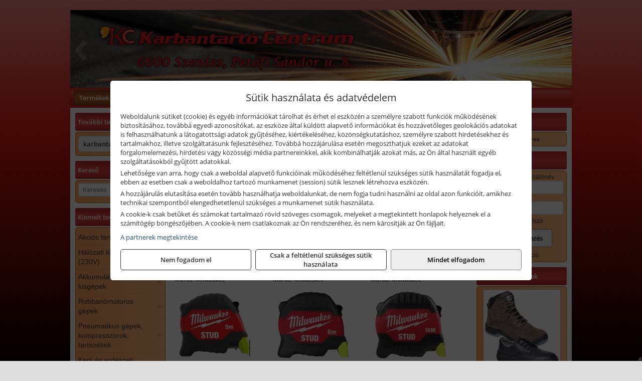

--- FILE ---
content_type: text/html; charset=UTF-8
request_url: https://karbantartoszentes.hu/ajax/products.php
body_size: 286
content:
			<div class="randomProduct">
			    <a href="https://karbantartoszentes.hu/termekek/gp-lb-18200-li-e-solo-akkus-lombfuvo-akku-es-tolto-nelkul-p29792.html" class="randomProductLink">
			    	<div class="listingProductName">EINHELL GP-LB 18/200 Li E-Solo akkus lombfúvó (akku és töltő nélkül)</div>

			        <div class="randomProductImage">
	                	<picture><source srcset="https://wimg.b-cdn.net/77e178f29e12f38fcd5b2538a5c0bbf7/products/200-li-e-solo-productimage-1_86024.jpg?width=140&height=140 1x, https://wimg.b-cdn.net/77e178f29e12f38fcd5b2538a5c0bbf7/products/200-li-e-solo-productimage-1_86024.jpg?width=210&height=210 1.5x, https://wimg.b-cdn.net/77e178f29e12f38fcd5b2538a5c0bbf7/products/200-li-e-solo-productimage-1_86024.jpg?width=280&height=280 2x, https://wimg.b-cdn.net/77e178f29e12f38fcd5b2538a5c0bbf7/products/200-li-e-solo-productimage-1_86024.jpg?width=420&height=420 3x"><img loading='lazy' src='https://wimg.b-cdn.net/77e178f29e12f38fcd5b2538a5c0bbf7/products/200-li-e-solo-productimage-1_86024.jpg?width=140&height=140' alt='EINHELL GP-LB 18/200 Li E-Solo akkus lombfúvó (akku és töltő nélkül)' title='EINHELL GP-LB 18/200 Li E-Solo akkus lombfúvó (akku és töltő nélkül)' /></picture>			        </div>

			        			        <div class="listingPrice">
			            		            					                	<div class="listingPrice contactUsForPrice">A termék aktuális áráért vegye fel velünk a kapcsolatot!</div>
			                			            			        </div>
			        			    </a>
			</div>
		

--- FILE ---
content_type: text/html; charset=UTF-8
request_url: https://karbantartoszentes.hu/ajax/products.php
body_size: 197
content:
			<div class="randomProduct">
			    <a href="https://karbantartoszentes.hu/termekek/10-250-mm-felkerek-nagyolo-muhelyreszelo-p33106.html" class="randomProductLink">
			    	<div class="listingProductName">KENNEDY 10" (250 mm) félkerek nagyoló műhelyreszelő</div>

			        <div class="randomProductImage">
	                	<picture><source srcset="https://wimg.b-cdn.net/632015b8d0194bc9631c2001196abece/products/ken0302330k_77909.jpg?width=140&height=140 1x, https://wimg.b-cdn.net/632015b8d0194bc9631c2001196abece/products/ken0302330k_77909.jpg?width=210&height=210 1.5x, https://wimg.b-cdn.net/632015b8d0194bc9631c2001196abece/products/ken0302330k_77909.jpg?width=280&height=280 2x, https://wimg.b-cdn.net/632015b8d0194bc9631c2001196abece/products/ken0302330k_77909.jpg?width=420&height=420 3x"><img loading='lazy' src='https://wimg.b-cdn.net/632015b8d0194bc9631c2001196abece/products/ken0302330k_77909.jpg?width=140&height=140' alt='KENNEDY 10&quot; (250 mm) félkerek nagyoló műhelyreszelő' title='KENNEDY 10&quot; (250 mm) félkerek nagyoló műhelyreszelő' /></picture>			        </div>

			        			        <div class="listingPrice">
			            				            
			                			                    <div class="listingPrice">Bruttó: <span class="nowrap">3.416 Ft</span></div>
			                			                			                    <div class="listingPrice">Nettó: <span class="nowrap">2.690 Ft</span></div>
			                			            			        </div>
			        			    </a>
			</div>
		